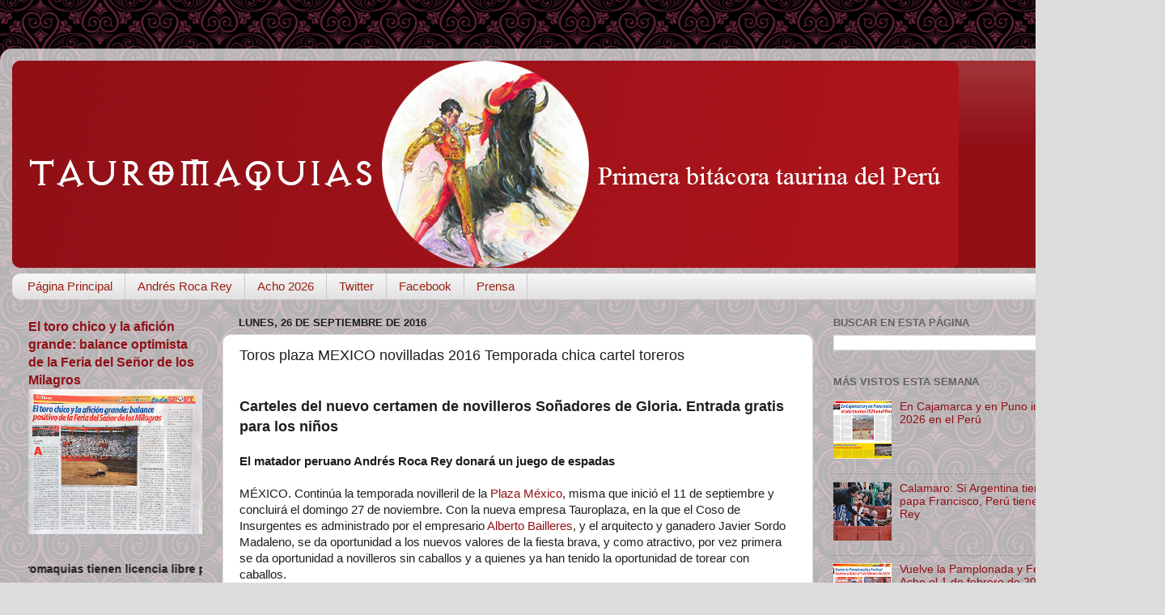

--- FILE ---
content_type: text/html; charset=UTF-8
request_url: https://www.tauromaquias.com/b/stats?style=BLACK_TRANSPARENT&timeRange=ALL_TIME&token=APq4FmBe5WrJt4r6G3b4HinIA6q3d5cUcs5APG9U8wZ6CjHxrYGbdZu03nT_9gS3lKTWdfoCN95jQq240DWVqAlrd2bwuUgp2w
body_size: 21
content:
{"total":7033504,"sparklineOptions":{"backgroundColor":{"fillOpacity":0.1,"fill":"#000000"},"series":[{"areaOpacity":0.3,"color":"#202020"}]},"sparklineData":[[0,100],[1,3],[2,4],[3,4],[4,4],[5,3],[6,3],[7,3],[8,4],[9,3],[10,3],[11,5],[12,3],[13,4],[14,23],[15,5],[16,20],[17,6],[18,4],[19,5],[20,4],[21,5],[22,32],[23,12],[24,5],[25,6],[26,5],[27,7],[28,7],[29,6]],"nextTickMs":144000}

--- FILE ---
content_type: text/html; charset=utf-8
request_url: https://www.google.com/recaptcha/api2/aframe
body_size: 271
content:
<!DOCTYPE HTML><html><head><meta http-equiv="content-type" content="text/html; charset=UTF-8"></head><body><script nonce="qdPqkHCYCJZ3pm9VfzMKBQ">/** Anti-fraud and anti-abuse applications only. See google.com/recaptcha */ try{var clients={'sodar':'https://pagead2.googlesyndication.com/pagead/sodar?'};window.addEventListener("message",function(a){try{if(a.source===window.parent){var b=JSON.parse(a.data);var c=clients[b['id']];if(c){var d=document.createElement('img');d.src=c+b['params']+'&rc='+(localStorage.getItem("rc::a")?sessionStorage.getItem("rc::b"):"");window.document.body.appendChild(d);sessionStorage.setItem("rc::e",parseInt(sessionStorage.getItem("rc::e")||0)+1);localStorage.setItem("rc::h",'1769038766474');}}}catch(b){}});window.parent.postMessage("_grecaptcha_ready", "*");}catch(b){}</script></body></html>

--- FILE ---
content_type: application/javascript
request_url: https://t.dtscout.com/pv/?_a=v&_h=tauromaquias.com&_ss=vrums1srs2&_pv=1&_ls=0&_u1=1&_u3=1&_cc=us&_pl=d&_cbid=5c38&_cb=_dtspv.c
body_size: -284
content:
try{_dtspv.c({"b":"chrome@131"},'5c38');}catch(e){}